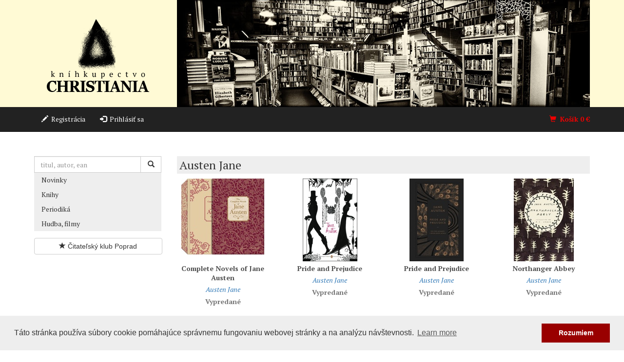

--- FILE ---
content_type: text/html; charset=utf-8
request_url: https://www.christiania.sk/eshop/autor/austen-jane/?page=2
body_size: 5411
content:
<!doctype html>
<html class="no-js" lang="sk">
<head>
  
    <!-- Google Tag Manager -->
<script>
  (function(w,d,s,l,i){w[l]=w[l]||[];w[l].push({'gtm.start':
  new Date().getTime(),event:'gtm.js'});var f=d.getElementsByTagName(s)[0],
  j=d.createElement(s),dl=l!='dataLayer'?'&l='+l:'';j.async=true;j.src=
  'https://www.googletagmanager.com/gtm.js?id='+i+dl;f.parentNode.insertBefore(j,f);
  })(window,document,'script','dataLayer','GTM-TT5XBZ3');
</script>
<!-- End Google Tag Manager -->

  
  <meta charset="utf-8">
  <meta http-equiv="X-UA-Compatible" content="IE=edge">
  <meta name="viewport" content="width=device-width, initial-scale=1">
  <title>Kníhkupectvo CHRISTIANIA</title>
  <meta name="author" content="Peter Hyben; e-mail: peter.hyben@hugis.eu">
  <meta name="copyright" content="©2015-2023 Hugis">
  <meta name="description" content="Tradičné kníhkupectvo Christiania Poprad">

  <link rel="stylesheet" href="https://fonts.googleapis.com/css?family=PT+Serif:400,400italic,700,700italic&subset=latin,latin-ext">
  <link rel="stylesheet" href="/static/css/styles.css?v=5">

  <link rel="icon" type="image/png" href="/static/icons/favicon-32x32.png" sizes="32x32">
  <link rel="icon" type="image/png" href="/static/icons/favicon-16x16.png" sizes="16x16">

  
  <link rel="stylesheet" href="https://cdnjs.cloudflare.com/ajax/libs/cookieconsent2/3.0.3/cookieconsent.min.css">

  <!--[if lt IE 9]>
    <script src="https://oss.maxcdn.com/html5shiv/3.7.2/html5shiv.min.js"></script>
    <script src="https://oss.maxcdn.com/respond/1.4.2/respond.min.js"></script>
  <![endif]-->
  <script type="application/ld+json">
    {
      "@context" : "https://schema.org",
      "@type" : "WebSite",
      "name" : "Kníhkupectvo Christiania",
      "alternateName" : "Tradičné kníhkupectvo Christiania Poprad",
      "url" : "https://www.christiania.sk"
    }
  </script>
</head>
<body>
<!-- Google Tag Manager (noscript) -->
<noscript><iframe src="https://www.googletagmanager.com/ns.html?id=GTM-TT5XBZ3"
height="0" width="0" style="display:none;visibility:hidden"></iframe></noscript>
<!-- End Google Tag Manager (noscript) -->

<header class="hidden-xs">
  <div class="container">
    <div class="row">
      <div class="col-xs-3">
        <a href="/" title="úvod">
          <img class="hidden-xs img-responsive logo"
               src="/static/images/logo-big.png" alt="logo Christiania">
          <img class="visible-xs img-responsive logo"
               src="/static/images/logo-small.png" alt="logo Christiania">
        </a>
      </div>
      <div class="col-xs-9">
        
        <img class="visible-xs img-responsive" src="/static/images/header1-small.jpg" alt="Christiania">
        <img class="visible-md visible-sm img-responsive" src="/static/images/header1-medium.jpg" alt="Christiania">
        <img class="visible-lg img-responsive" src="/static/images/header1-large.jpg" alt="Christiania">
      </div>
    </div>
  </div>
</header>

<nav class="navbar navbar-inverse navbar-static-top" data-spy="affix"
     data-offset-top="220">
    <div class="container">
      <div class="navbar-header">
        <button type="button" class="navbar-toggle collapsed" data-toggle="collapse" data-target="#ph-main-menu-collapse" aria-expanded="false">
          <span class="sr-only">Toggle navigation</span>
          <span class="icon-bar"></span>
          <span class="icon-bar"></span>
          <span class="icon-bar"></span>
        </button>
        <a class="navbar-brand visible-xs-block" href="/">Kníhkupectvo CHRISTIANIA</a>
      </div>

      <div class="collapse navbar-collapse" id="ph-main-menu-collapse">
        <ul class="nav navbar-nav ">
          
            <li><a href="/registracia/"><span class="glyphicon glyphicon-pencil"></span>&nbsp;&nbsp;Registrácia</a></li>
            <li><a href="/login/"><span class="glyphicon glyphicon-log-in"></span>&nbsp;&nbsp;Prihlásiť sa</a></li>
          
        </ul>
        <ul class="nav navbar-nav navbar-right">
          <li class="ph-menu-cart">
            <a href="/nakupny-kosik/">
              <span class="glyphicon glyphicon-shopping-cart"></span>&nbsp;&nbsp;Košík
              <span id="menu-cart-total-price" class="ph-cart-total-price">0</span>&nbsp;€
            </a>
          </li>
        </ul>
      </div>
    </div>
  </nav>

  <div id="content-wrapper" class="container">
    <div class="row">
      <div class="col-sm-9 col-sm-offset-3">
        <ol class="breadcrumb ph-breadcrumb">
          
        </ol>
      </div>
    </div>

    <div class="row">
      <div class="col-sm-3 left-col">
        

        <section class="ph-search-form">
          <form class="form-inline" action="/hladat/" method="get">
            <div class="input-group">
              <input id="id_q" type="text" class="form-control" placeholder="titul, autor, ean" name="q" value="">
              <span class="input-group-btn">
                <button class="btn btn-default" type="submit"><span class="glyphicon glyphicon-search"></span></button>
              </span>
            </div>
          </form>
        </section>

        <ul class="nav nav-pills nav-stacked tg-side-navi">
          
            <li class=""><a href="/eshop/novinky/">Novinky</a></li>
            
              <li><a href="/eshop/knihy/">Knihy</a></li>
            
              <li><a href="/eshop/periodika/">Periodiká</a></li>
            
              <li><a href="/eshop/cd-dvd/">Hudba, filmy</a></li>
            
          
        </ul>

        

        
        <section class="ph-promo-banner">
          
            <a href="/eshop/promo/citatelsky-klub-poprad/" class="btn btn-default btn-block"><span class="glyphicon glyphicon-star"></span> Čitateľský klub Poprad</a>
          
        </section>
        

        

        
      </div>

      <div class="col-sm-9 right-col">
        
  <div class="row ph-title">
    <div class="col-xs-12">
      <h1>Austen Jane</h1>
    </div>
  </div>

  

  

  
  <div class="row">
    
      
<div class="col-md-3 col-xs-6 text-center ph-list-item">
  <a href="/eshop/kniha/111741-the-complete-novels-of-jane-austen/">
    <div class="ph-product-image">
      
        <img src="/media/cache/6a/9c/6a9c8cea368872da5984b7ddbc0da6aa.jpg" class="img-responsive center-block" alt="obálka: Complete Novels of Jane Austen">
      
    </div>

    <p class="ph-product-title lead"><strong>Complete Novels of Jane Austen</strong></p>
  </a>

  
    
      <p class="ph-product-authors">
        
          <a href="/eshop/autor/austen-jane/">Austen Jane</a>
        
      </p>
    
  

  
    <div class="sold-out">Vypredané</div>
  
</div>

    
      
<div class="col-md-3 col-xs-6 text-center ph-list-item">
  <a href="/eshop/kniha/62489-pride-and-prejudice/">
    <div class="ph-product-image">
      
        <img src="/media/cache/c7/97/c797ae64b101299393fcc221b87337e0.jpg" class="img-responsive center-block" alt="obálka: Pride and Prejudice">
      
    </div>

    <p class="ph-product-title lead"><strong>Pride and Prejudice</strong></p>
  </a>

  
    
      <p class="ph-product-authors">
        
          <a href="/eshop/autor/austen-jane/">Austen Jane</a>
        
      </p>
    
  

  
    <div class="sold-out">Vypredané</div>
  
</div>

    
      
<div class="col-md-3 col-xs-6 text-center ph-list-item">
  <a href="/eshop/kniha/116621-pride-and-prejudice/">
    <div class="ph-product-image">
      
        <img src="/media/cache/ee/73/ee73e90b3edb00bb900b5d3972c13988.jpg" class="img-responsive center-block" alt="obálka: Pride and Prejudice">
      
    </div>

    <p class="ph-product-title lead"><strong>Pride and Prejudice</strong></p>
  </a>

  
    
      <p class="ph-product-authors">
        
          <a href="/eshop/autor/austen-jane/">Austen Jane</a>
        
      </p>
    
  

  
    <div class="sold-out">Vypredané</div>
  
</div>

    
      
<div class="col-md-3 col-xs-6 text-center ph-list-item">
  <a href="/eshop/kniha/122750-northanger-abbey/">
    <div class="ph-product-image">
      
        <img src="/media/cache/75/2f/752f4f572a97820dc4d71022b5f7615d.jpg" class="img-responsive center-block" alt="obálka: Northanger Abbey">
      
    </div>

    <p class="ph-product-title lead"><strong>Northanger Abbey</strong></p>
  </a>

  
    
      <p class="ph-product-authors">
        
          <a href="/eshop/autor/austen-jane/">Austen Jane</a>
        
      </p>
    
  

  
    <div class="sold-out">Vypredané</div>
  
</div>

    
      
<div class="col-md-3 col-xs-6 text-center ph-list-item">
  <a href="/eshop/kniha/122751-persuasion/">
    <div class="ph-product-image">
      
        <img src="/media/cache/d0/0d/d00d2f8ee15809d058c2b3c0299e5e75.jpg" class="img-responsive center-block" alt="obálka: Persuasion">
      
    </div>

    <p class="ph-product-title lead"><strong>Persuasion</strong></p>
  </a>

  
    
      <p class="ph-product-authors">
        
          <a href="/eshop/autor/austen-jane/">Austen Jane</a>
        
      </p>
    
  

  
    <div class="sold-out">Vypredané</div>
  
</div>

    
      
<div class="col-md-3 col-xs-6 text-center ph-list-item">
  <a href="/eshop/kniha/124319-sense-and-sensibility-b1cd/">
    <div class="ph-product-image">
      
        <img src="/media/cache/67/a7/67a7738aa7aed6582de4a85b7848792a.jpg" class="img-responsive center-block" alt="obálka: Sense and Sensibility (B1)">
      
    </div>

    <p class="ph-product-title lead"><strong>Sense and Sensibility (B1)</strong></p>
  </a>

  
    
      <p class="ph-product-authors">
        
          <a href="/eshop/autor/austen-jane/">Austen Jane</a>
        
      </p>
    
  

  
    <div class="sold-out">Vypredané</div>
  
</div>

    
      
<div class="col-md-3 col-xs-6 text-center ph-list-item">
  <a href="/eshop/kniha/126232-emma/">
    <div class="ph-product-image">
      
        <img src="/media/cache/93/b9/93b9e55f816ecf07a37f6cbb27cec231.jpg" class="img-responsive center-block" alt="obálka: Emma">
      
    </div>

    <p class="ph-product-title lead"><strong>Emma</strong></p>
  </a>

  
    
      <p class="ph-product-authors">
        
          <a href="/eshop/autor/austen-jane/">Austen Jane</a>
        
      </p>
    
  

  
    <div class="sold-out">Vypredané</div>
  
</div>

    
      
<div class="col-md-3 col-xs-6 text-center ph-list-item">
  <a href="/eshop/kniha/126233-sense-and-sensibility/">
    <div class="ph-product-image">
      
        <img src="/media/cache/2a/e6/2ae6f77af46f3aaa2b5a5d9e4ef27817.jpg" class="img-responsive center-block" alt="obálka: Sense and Sensibility">
      
    </div>

    <p class="ph-product-title lead"><strong>Sense and Sensibility</strong></p>
  </a>

  
    
      <p class="ph-product-authors">
        
          <a href="/eshop/autor/austen-jane/">Austen Jane</a>
        
      </p>
    
  

  
    <div class="price">
      <small><s>3,77&nbsp;€</s></small>
      3,58&nbsp;€
    </div>
  
</div>

    
      
<div class="col-md-3 col-xs-6 text-center ph-list-item">
  <a href="/eshop/kniha/135564-marriage/">
    <div class="ph-product-image">
      
        <img src="/media/cache/e5/bd/e5bd9f6e3f2a1d0f117d530422cd9aa7.jpg" class="img-responsive center-block" alt="obálka: Jane Austen | Marriage: Vintage Minis">
      
    </div>

    <p class="ph-product-title lead"><strong>Jane Austen | Marriage: Vintage Minis</strong></p>
  </a>

  
    
      <p class="ph-product-authors">
        
          <a href="/eshop/autor/austen-jane/">Austen Jane</a>
        
      </p>
    
  

  
    <div class="sold-out">Vypredané</div>
  
</div>

    
      
<div class="col-md-3 col-xs-6 text-center ph-list-item">
  <a href="/eshop/kniha/137912-northanger-abbey/">
    <div class="ph-product-image">
      
        <img src="/media/cache/0a/98/0a985d8977b0092ab41c7fd517b4ba30.jpg" class="img-responsive center-block" alt="obálka: Jane Austen | Northanger Abbey">
      
    </div>

    <p class="ph-product-title lead"><strong>Jane Austen | Northanger Abbey</strong></p>
  </a>

  
    
      <p class="ph-product-authors">
        
          <a href="/eshop/autor/austen-jane/">Austen Jane</a>
        
      </p>
    
  

  
    <div class="sold-out">Vypredané</div>
  
</div>

    
      
<div class="col-md-3 col-xs-6 text-center ph-list-item">
  <a href="/eshop/kniha/139370-stolz-und-vorurteil-pycha-a-predsudek-zrcadlovy-text-b1-b2/">
    <div class="ph-product-image">
      
        <img src="/media/cache/b3/87/b3877f8c1d50c039b5a06f10b49527ef.jpg" class="img-responsive center-block" alt="obálka: Zrcadlová četba - Stolz und Vorurteil, Pýcha a předsudek">
      
    </div>

    <p class="ph-product-title lead"><strong>Zrcadlová četba - Stolz und Vorurteil, Pýcha a předsudek</strong></p>
  </a>

  
    
      <p class="ph-product-authors">
        
          <a href="/eshop/autor/austen-jane/">Austen Jane</a>
        
      </p>
    
  

  
    <div class="sold-out">Vypredané</div>
  
</div>

    
      
<div class="col-md-3 col-xs-6 text-center ph-list-item">
  <a href="/eshop/kniha/145090-wheres-jane/">
    <div class="ph-product-image">
      
        <img src="/media/cache/c9/a1/c9a155f28030e367ea2173c6ab3b5b19.jpg" class="img-responsive center-block" alt="obálka: Wheres Jane">
      
    </div>

    <p class="ph-product-title lead"><strong>Wheres Jane</strong></p>
  </a>

  
    
      <p class="ph-product-authors">
        
          <a href="/eshop/autor/austen-jane/">Austen Jane</a>
        
      </p>
    
  

  
    <div class="sold-out">Vypredané</div>
  
</div>

    
      
<div class="col-md-3 col-xs-6 text-center ph-list-item">
  <a href="/eshop/kniha/147633-penguin-readers-4-pride-and-prejudice/">
    <div class="ph-product-image">
      
        <img src="/media/cache/29/53/29539c3dcddc29e64a83bbb27999547d.jpg" class="img-responsive center-block" alt="obálka: Penguin Reader Level 4: Pride and Prejudice">
      
    </div>

    <p class="ph-product-title lead"><strong>Penguin Reader Level 4: Pride and Prejudice</strong></p>
  </a>

  
    
      <p class="ph-product-authors">
        
          <a href="/eshop/autor/austen-jane/">Austen Jane</a>
        
      </p>
    
  

  
    <div class="sold-out">Vypredané</div>
  
</div>

    
      
<div class="col-md-3 col-xs-6 text-center ph-list-item">
  <a href="/eshop/kniha/148186-pride-and-prejudice/">
    <div class="ph-product-image">
      
        <img src="/media/cache/08/ee/08eef7119ea18dc84b5221e5ac0ed806.jpg" class="img-responsive center-block" alt="obálka: Pride and Prejudice">
      
    </div>

    <p class="ph-product-title lead"><strong>Pride and Prejudice</strong></p>
  </a>

  
    
      <p class="ph-product-authors">
        
          <a href="/eshop/autor/austen-jane/">Austen Jane</a>
        
      </p>
    
  

  
    <div class="sold-out">Vypredané</div>
  
</div>

    
      
<div class="col-md-3 col-xs-6 text-center ph-list-item">
  <a href="/eshop/kniha/149206-pride-and-prejudice/">
    <div class="ph-product-image">
      
        <img src="/media/cache/be/18/be18aabaaaa72e8edccfe80702d5f0c9.jpg" class="img-responsive center-block" alt="obálka: Pride and Prejudice: The Sisterhood">
      
    </div>

    <p class="ph-product-title lead"><strong>Pride and Prejudice: The Sisterhood</strong></p>
  </a>

  
    
      <p class="ph-product-authors">
        
          <a href="/eshop/autor/austen-jane/">Austen Jane</a>
        
      </p>
    
  

  
    <div class="sold-out">Vypredané</div>
  
</div>

    
      
<div class="col-md-3 col-xs-6 text-center ph-list-item">
  <a href="/eshop/kniha/143931-persuasion/">
    <div class="ph-product-image">
      
        <img src="/media/cache/48/d3/48d3cbf20cdcecdfabd6325c40cdf56e.jpg" class="img-responsive center-block" alt="obálka: Persuasion">
      
    </div>

    <p class="ph-product-title lead"><strong>Persuasion</strong></p>
  </a>

  
    
      <p class="ph-product-authors">
        
          <a href="/eshop/autor/austen-jane/">Austen Jane</a>
        
      </p>
    
  

  
    <div class="sold-out">Vypredané</div>
  
</div>

    
  </div>


  
  <div class="row">
    <div class="col-xs-12">
      <nav style="text-align: center">
        <ul class="pagination">
  
    <li><a href="?page=1">1</a></li>
  
    <li class="active"><span>2</span></li>
  
    <li><a href="?page=3">3</a></li>
  
</ul>

      </nav>
    </div>
  </div>
  

      </div>
    </div>
  </div>

  <footer class="footer">
    <div class="container">
      <div class="row">

        <div class="col-xs-12 col-sm-4 text-center big-align-left">
          <ul class="list-unstyled">
            <li class="text-uppercase"><a href="/kontakt/">Kontakt</a></li>
            <li class="text-uppercase"><a href="/o-knihkupectve/">O&nbsp;kníhkupectve</a></li>
          </ul>

          <ul class="list-inline social-icons">
            <li><a href="https://www.facebook.com/christiania.sk/"><i class="fab fa-facebook fa-2x"></i></a></li>
            <li><a href="https://www.instagram.com/knihkupectvochristiania/"><i class="fab fa-instagram fa-2x"></i></a></li>
            <li><a href="https://twitter.com/christiania_pp"><i class="fab fa-twitter fa-2x"></i></a></li>
          </ul>

          <h4>Užitočné odkazy</h4>
          <ul class="list-unstyled">
            <li class="text-uppercase"><a href="/obchodne-podmienky/">Všeobecné obchodné podmienky</a></li>
            <li class="text-uppercase"><a href="/ochrana-spotrebitela/">Ochrana spotrebiteľa</a></li>
            <li class="text-uppercase"><a href="/ochrana-osobnych-udajov/">Ochrana osobných údajov</a></li>
          </ul>
        </div>

        <div class="col-xs-12 col-sm-4 text-center big-align-left">
          <h4>Otváracie hodiny</h4>
          <p>Pondelok – Piatok: 08:00 – 18:00<br>
          Sobota: 09:00 – 13:00<br>
          Nedeľa: zatvorené</p>
          <p>
            <img src="/static/images/tpay/logo_visa.gif" alt="Logo VISA">
            <img src="/static/images/tpay/logo_visa_electron.gif" alt="Logo VISA Elektron">
            <img src="/static/images/tpay/logo_mc.gif" alt="Logo MasterCard">
            <img src="/static/images/tpay/logo_maestro.gif" alt="Logo Maestro">
            <img src="/static/images/tpay/logo_discover.jpg" alt="Logo Discover">
            <img src="/static/images/tpay/logo_dc.jpg" alt="Logo Diners Club">
          </p>
          <p>
            <img src="/static/images/tpay/apple_pay_logo.png" alt="Logo Apple Pay">
            <img src="/static/images/tpay/google_pay_logo.png" alt="Logo Google Pay">
          </p>
        </div>

        <div class="col-sm-4 text-center">
          <h4>Náš newsletter</h4>
          <p>Prihláste sa do nášho newlettera a dostávajte zoznam noviniek zo sveta
            kníh priamo do svojej schránky.</p>
          <p><a href="/newsletter/" class="btn btn-lg btn-default">Prihlásiť sa</a></p>
        </div>
      </div>

      <p class="text-center">© 2010-26 <a href="https://www.christiania.sk" title="Christiania">Kníhkupectvo Christiania</a> / Všetky práva vyhradené.</p>
    </div>
  </footer>
  <div id="footer-cart-info" class="bg-success">
    <button type="button" class="close" aria-label="Zatvoriť"><span aria-hidden="true">×</span></button>
    <div class="container-fluid">
      <div class="row">
        <div class="col-xs-12">
          <span class="glyphicon glyphicon-thumbs-up"></span>
          Pridané do košíka
        </div>
      </div>
    </div>
  </div>

  <script src="/static/js/script.js?v=4"></script>
  <script defer src="https://use.fontawesome.com/releases/v5.0.8/js/brands.js" integrity="sha384-sCI3dTBIJuqT6AwL++zH7qL8ZdKaHpxU43dDt9SyOzimtQ9eyRhkG3B7KMl6AO19" crossorigin="anonymous"></script>
  <script defer src="https://use.fontawesome.com/releases/v5.0.8/js/fontawesome.js" integrity="sha384-7ox8Q2yzO/uWircfojVuCQOZl+ZZBg2D2J5nkpLqzH1HY0C1dHlTKIbpRz/LG23c" crossorigin="anonymous"></script>
  
  <script src="https://cdnjs.cloudflare.com/ajax/libs/cookieconsent2/3.0.3/cookieconsent.min.js"></script>
  <script>
    window.addToCartUrl = '/api/cart-items/';
    window.cartDetailUrl = '/api/carts/mine/';
    window.addEventListener("load", function(){
      window.cookieconsent.initialise({
        "palette": {
          "popup": {
            "background": "#eeeeee",
            "text": "#333333"
          },
          "button": {
            "background": "#990000"
          }
        },
        "content": {
          "message": "Táto stránka používa súbory cookie pomáhajúce správnemu fungovaniu webovej stránky a na analýzu návštevnosti.",
          "dismiss": "Rozumiem"
        }
      })
    });
  </script>
</body>
</html>
